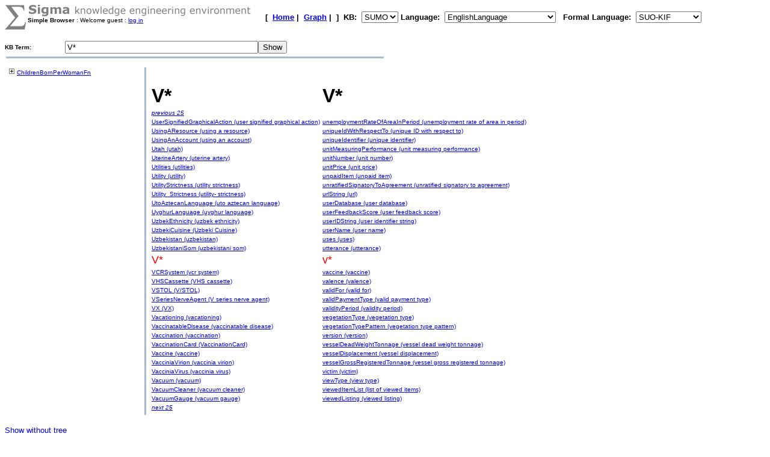

--- FILE ---
content_type: text/html;charset=UTF-8
request_url: https://sigma.ontologyportal.org:8443/sigma/TreeView.jsp?lang=EnglishLanguage&simple=yes&kb=SUMO&term=V*
body_size: 16650
content:

<!DOCTYPE html
   PUBLIC "-//W3C//DTD XHTML 1.0 Transitional//EN"
   "https://www.w3.org/TR/xhtml1/DTD/xhtml1-transitional.dtd">
<meta http-equiv="Content-Type" content="text/html; charset=iso-8859-1" />
<html xmlns="https://www.w3.org/1999/xhtml" lang="en-US" xml:lang="en-US">

<link rel="stylesheet" type="text/css" href="simple.css" />



  <TITLE>TreeView Knowledge Base Browser - V*</TITLE>

    


    

<FORM action="TreeView.jsp">

    
    



<TABLE width="95%" cellspacing="0" cellpadding="0">
  <TR>
      <TD align="left" valign="top"><img src="pixmaps/sigmaSymbol-gray.gif"></TD>
      <TD align="left" valign="top">
        <img src="pixmaps/logoText-gray.gif"><br>
        <B>Simple Browser</B>
         : Welcome guest : <a href="login.html">log in</a>
        
      </TD>
      <TD valign="bottom"></TD>
      <TD>
        <font FACE="Arial, Helvetica" SIZE=-1><b>[&nbsp;
        <A href="KBs.jsp"><b>Home</b></A>&nbsp;|&nbsp
<A href="Graph.jsp?kb=SUMO&term=V*&inst=inst&lang=EnglishLanguage"><B>Graph</B></A>&nbsp;|&nbsp

        ]&nbsp;
        <b>KB:&nbsp;
<select name=kb>
  <option value='SUMO' selected='yes'>SUMO</option>
</select>


        </b>
        <b>Language:&nbsp;
        <form method="get" action="Simple.jsp" style="display:inline;">
            <select name=lang onchange='this.form.submit()' >
  <option value='ChineseLanguage'>ChineseLanguage</option><option value='ChinesePinyinWriting'>ChinesePinyinWriting</option><option value='ChineseSimplifiedWriting'>ChineseSimplifiedWriting</option><option value='ChineseTraditionalLanguage'>ChineseTraditionalLanguage</option><option value='EnglishLanguage' selected='yes'>EnglishLanguage</option><option value='FrenchLanguage'>FrenchLanguage</option><option value='GermanLanguage'>GermanLanguage</option><option value='Hindi'>Hindi</option><option value='ItalianLanguage'>ItalianLanguage</option><option value='JapaneseLanguage'>JapaneseLanguage</option><option value='PortugueseLanguage'>PortugueseLanguage</option><option value='SpanishLanguage'>SpanishLanguage</option><option value='SwedishLanguage'>SwedishLanguage</option><option value='cb'>cb</option><option value='cz'>cz</option><option value='de'>de</option><option value='format'>format</option><option value='hi'>hi</option><option value='ro'>ro</option><option value='sv'>sv</option><option value='tg'>tg</option>
</select>

            <input type="hidden" name="kb" value="SUMO" />
        </form>
        </b>&nbsp;
        <b>Formal Language:&nbsp;
        <form method="get" action="Simple.jsp" style="display:inline;">
            <select name=flang onchange='this.form.submit()' >
  <option value='OWL'>OWL</option><option value='SUO-KIF' selected='yes'>SUO-KIF</option><option value='TPTP'>TPTP</option><option value='traditionalLogic'>traditionalLogic</option>
</select>

            <input type="hidden" name="kb" value="SUMO" />
        </form>
      <br>
      </td>
  </TR>
</TABLE>

  <table cellspacing="0" cellpadding="0">
      <tr>
          <td WIDTH="100"><font face="Arial,helvetica"><b>KB Term:&nbsp;</b></font></TD>
          <TD align="left" valign="top" COLSPAN="2">
              <INPUT type="text" size="38" name="term" value="V*">
          </td>
          <td align="left" valign="top">
              <INPUT type="submit" value="Show">
          </TD>
        <INPUT type="hidden" name="simple" value=yes><br> 
      </tr>
      <TR>
          <TD><IMG SRC="pixmaps/1pixel.gif" Height="3"></TD>
      </TR>
</FORM>



<table ALIGN='LEFT' WIDTH='50%'><tr><TD BGCOLOR='#A8BACF'>
    <IMG SRC='pixmaps/1pixel.gif' width=1 height=1 border=0></TD></tr>
</table><BR>

<table border=0 width='100%' height='100%'>
    <tr>
        <td height='100%' valign=top>
            <span style='white-space: nowrap;'><img src='pixmaps/trans.gif' width=0 height=5>&nbsp;<a href="https://sigma.ontologyportal.org:8443/sigma/TreeView.jsp?kb=SUMO&simple=yes&lang=EnglishLanguage&flang=SUO-KIF&term=ChildrenBornPerWomanFn&expand=ChildrenBornPerWomanFn"><img border=0 src='pixmaps/plus.gif'></a>&nbsp;<a href="https://sigma.ontologyportal.org:8443/sigma/TreeView.jsp?kb=SUMO&simple=yes&lang=EnglishLanguage&flang=SUO-KIF&term=ChildrenBornPerWomanFn">ChildrenBornPerWomanFn</a></span><br>
<p>
        </td>
        <td valign="top" width="1" BGCOLOR='#A8BACF'>
          <IMG SRC='pixmaps/1pixel.gif' width=1 border=0>
        </td>
        <td valign=top>
            <table><tr><td><table><tr><td><FONT face='Arial,helvetica' size=+3> <b> V*</b></FONT></td><td><FONT face='Arial,helvetica' size=+3> <b> V*</b></FONT></td></tr>
<br><br><tr><td><i><a href="https://sigma.ontologyportal.org:8443/sigma/TreeView.jsp?lang=EnglishLanguage&simple=yes&kb=SUMO&nonrelation=UserSignifiedGraphicalAction&relation=unemploymentRateOfAreaInPeriod&KBPOS=1">previous 25</a></i></td></tr>
<tr>
  <td><a href="https://sigma.ontologyportal.org:8443/sigma/TreeView.jsp?lang=EnglishLanguage&simple=yes&kb=SUMO&term=UserSignifiedGraphicalAction">UserSignifiedGraphicalAction (user signified graphical action)</a></td>  <td><a href="https://sigma.ontologyportal.org:8443/sigma/TreeView.jsp?lang=EnglishLanguage&simple=yes&kb=SUMO&term=unemploymentRateOfAreaInPeriod">unemploymentRateOfAreaInPeriod (unemployment rate of area in period)</a></td></tr>
<tr>
  <td><a href="https://sigma.ontologyportal.org:8443/sigma/TreeView.jsp?lang=EnglishLanguage&simple=yes&kb=SUMO&term=UsingAResource">UsingAResource (using a resource)</a></td>  <td><a href="https://sigma.ontologyportal.org:8443/sigma/TreeView.jsp?lang=EnglishLanguage&simple=yes&kb=SUMO&term=uniqueIdWithRespectTo">uniqueIdWithRespectTo (unique ID with respect to)</a></td></tr>
<tr>
  <td><a href="https://sigma.ontologyportal.org:8443/sigma/TreeView.jsp?lang=EnglishLanguage&simple=yes&kb=SUMO&term=UsingAnAccount">UsingAnAccount (using an account)</a></td>  <td><a href="https://sigma.ontologyportal.org:8443/sigma/TreeView.jsp?lang=EnglishLanguage&simple=yes&kb=SUMO&term=uniqueIdentifier">uniqueIdentifier (unique identifier)</a></td></tr>
<tr>
  <td><a href="https://sigma.ontologyportal.org:8443/sigma/TreeView.jsp?lang=EnglishLanguage&simple=yes&kb=SUMO&term=Utah">Utah (utah)</a></td>  <td><a href="https://sigma.ontologyportal.org:8443/sigma/TreeView.jsp?lang=EnglishLanguage&simple=yes&kb=SUMO&term=unitMeasuringPerformance">unitMeasuringPerformance (unit measuring performance)</a></td></tr>
<tr>
  <td><a href="https://sigma.ontologyportal.org:8443/sigma/TreeView.jsp?lang=EnglishLanguage&simple=yes&kb=SUMO&term=UterineArtery">UterineArtery (uterine artery)</a></td>  <td><a href="https://sigma.ontologyportal.org:8443/sigma/TreeView.jsp?lang=EnglishLanguage&simple=yes&kb=SUMO&term=unitNumber">unitNumber (unit number)</a></td></tr>
<tr>
  <td><a href="https://sigma.ontologyportal.org:8443/sigma/TreeView.jsp?lang=EnglishLanguage&simple=yes&kb=SUMO&term=Utilities">Utilities (utilities)</a></td>  <td><a href="https://sigma.ontologyportal.org:8443/sigma/TreeView.jsp?lang=EnglishLanguage&simple=yes&kb=SUMO&term=unitPrice">unitPrice (unit price)</a></td></tr>
<tr>
  <td><a href="https://sigma.ontologyportal.org:8443/sigma/TreeView.jsp?lang=EnglishLanguage&simple=yes&kb=SUMO&term=Utility">Utility (utility)</a></td>  <td><a href="https://sigma.ontologyportal.org:8443/sigma/TreeView.jsp?lang=EnglishLanguage&simple=yes&kb=SUMO&term=unpaidItem">unpaidItem (unpaid item)</a></td></tr>
<tr>
  <td><a href="https://sigma.ontologyportal.org:8443/sigma/TreeView.jsp?lang=EnglishLanguage&simple=yes&kb=SUMO&term=UtilityStrictness">UtilityStrictness (utility strictness)</a></td>  <td><a href="https://sigma.ontologyportal.org:8443/sigma/TreeView.jsp?lang=EnglishLanguage&simple=yes&kb=SUMO&term=unratifiedSignatoryToAgreement">unratifiedSignatoryToAgreement (unratified signatory to agreement)</a></td></tr>
<tr>
  <td><a href="https://sigma.ontologyportal.org:8443/sigma/TreeView.jsp?lang=EnglishLanguage&simple=yes&kb=SUMO&term=Utility_Strictness">Utility_Strictness (utility- strictness)</a></td>  <td><a href="https://sigma.ontologyportal.org:8443/sigma/TreeView.jsp?lang=EnglishLanguage&simple=yes&kb=SUMO&term=urlString">urlString (url)</a></td></tr>
<tr>
  <td><a href="https://sigma.ontologyportal.org:8443/sigma/TreeView.jsp?lang=EnglishLanguage&simple=yes&kb=SUMO&term=UtoAztecanLanguage">UtoAztecanLanguage (uto aztecan language)</a></td>  <td><a href="https://sigma.ontologyportal.org:8443/sigma/TreeView.jsp?lang=EnglishLanguage&simple=yes&kb=SUMO&term=userDatabase">userDatabase (user database)</a></td></tr>
<tr>
  <td><a href="https://sigma.ontologyportal.org:8443/sigma/TreeView.jsp?lang=EnglishLanguage&simple=yes&kb=SUMO&term=UyghurLanguage">UyghurLanguage (uyghur language)</a></td>  <td><a href="https://sigma.ontologyportal.org:8443/sigma/TreeView.jsp?lang=EnglishLanguage&simple=yes&kb=SUMO&term=userFeedbackScore">userFeedbackScore (user feedback score)</a></td></tr>
<tr>
  <td><a href="https://sigma.ontologyportal.org:8443/sigma/TreeView.jsp?lang=EnglishLanguage&simple=yes&kb=SUMO&term=UzbekEthnicity">UzbekEthnicity (uzbek ethnicity)</a></td>  <td><a href="https://sigma.ontologyportal.org:8443/sigma/TreeView.jsp?lang=EnglishLanguage&simple=yes&kb=SUMO&term=userIDString">userIDString (user identifier string)</a></td></tr>
<tr>
  <td><a href="https://sigma.ontologyportal.org:8443/sigma/TreeView.jsp?lang=EnglishLanguage&simple=yes&kb=SUMO&term=UzbekiCuisine">UzbekiCuisine (Uzbeki Cuisine)</a></td>  <td><a href="https://sigma.ontologyportal.org:8443/sigma/TreeView.jsp?lang=EnglishLanguage&simple=yes&kb=SUMO&term=userName">userName (user name)</a></td></tr>
<tr>
  <td><a href="https://sigma.ontologyportal.org:8443/sigma/TreeView.jsp?lang=EnglishLanguage&simple=yes&kb=SUMO&term=Uzbekistan">Uzbekistan (uzbekistan)</a></td>  <td><a href="https://sigma.ontologyportal.org:8443/sigma/TreeView.jsp?lang=EnglishLanguage&simple=yes&kb=SUMO&term=uses">uses (uses)</a></td></tr>
<tr>
  <td><a href="https://sigma.ontologyportal.org:8443/sigma/TreeView.jsp?lang=EnglishLanguage&simple=yes&kb=SUMO&term=UzbekistaniSom">UzbekistaniSom (uzbekistani som)</a></td>  <td><a href="https://sigma.ontologyportal.org:8443/sigma/TreeView.jsp?lang=EnglishLanguage&simple=yes&kb=SUMO&term=utterance">utterance (utterance)</a></td></tr>
<tr><td><FONT SIZE=4 COLOR="RED">V* </FONT></td><td><FONT SIZE=4 COLOR="RED">v* </FONT></td></tr><tr>
  <td><a href="https://sigma.ontologyportal.org:8443/sigma/TreeView.jsp?lang=EnglishLanguage&simple=yes&kb=SUMO&term=VCRSystem">VCRSystem (vcr system)</a></td>  <td><a href="https://sigma.ontologyportal.org:8443/sigma/TreeView.jsp?lang=EnglishLanguage&simple=yes&kb=SUMO&term=vaccine">vaccine (vaccine)</a></td></tr>
<tr>
  <td><a href="https://sigma.ontologyportal.org:8443/sigma/TreeView.jsp?lang=EnglishLanguage&simple=yes&kb=SUMO&term=VHSCassette">VHSCassette (VHS cassette)</a></td>  <td><a href="https://sigma.ontologyportal.org:8443/sigma/TreeView.jsp?lang=EnglishLanguage&simple=yes&kb=SUMO&term=valence">valence (valence)</a></td></tr>
<tr>
  <td><a href="https://sigma.ontologyportal.org:8443/sigma/TreeView.jsp?lang=EnglishLanguage&flang=SUO-KIF&kb=SUMO&term=VSTOL">VSTOL (V/STOL)</a></td>  <td><a href="https://sigma.ontologyportal.org:8443/sigma/TreeView.jsp?lang=EnglishLanguage&flang=SUO-KIF&kb=SUMO&term=validFor">validFor (valid for)</a></td></tr>
<tr>
  <td><a href="https://sigma.ontologyportal.org:8443/sigma/TreeView.jsp?lang=EnglishLanguage&flang=SUO-KIF&kb=SUMO&term=VSeriesNerveAgent">VSeriesNerveAgent (V series nerve agent)</a></td>  <td><a href="https://sigma.ontologyportal.org:8443/sigma/TreeView.jsp?lang=EnglishLanguage&flang=SUO-KIF&kb=SUMO&term=validPaymentType">validPaymentType (valid payment type)</a></td></tr>
<tr>
  <td><a href="https://sigma.ontologyportal.org:8443/sigma/TreeView.jsp?lang=EnglishLanguage&flang=SUO-KIF&kb=SUMO&term=VX">VX (VX)</a></td>  <td><a href="https://sigma.ontologyportal.org:8443/sigma/TreeView.jsp?lang=EnglishLanguage&flang=SUO-KIF&kb=SUMO&term=validityPeriod">validityPeriod (validity period)</a></td></tr>
<tr>
  <td><a href="https://sigma.ontologyportal.org:8443/sigma/TreeView.jsp?lang=EnglishLanguage&flang=SUO-KIF&kb=SUMO&term=Vacationing">Vacationing (vacationing)</a></td>  <td><a href="https://sigma.ontologyportal.org:8443/sigma/TreeView.jsp?lang=EnglishLanguage&flang=SUO-KIF&kb=SUMO&term=vegetationType">vegetationType (vegetation type)</a></td></tr>
<tr>
  <td><a href="https://sigma.ontologyportal.org:8443/sigma/TreeView.jsp?lang=EnglishLanguage&flang=SUO-KIF&kb=SUMO&term=VaccinatableDisease">VaccinatableDisease (vaccinatable disease)</a></td>  <td><a href="https://sigma.ontologyportal.org:8443/sigma/TreeView.jsp?lang=EnglishLanguage&flang=SUO-KIF&kb=SUMO&term=vegetationTypePattern">vegetationTypePattern (vegetation type pattern)</a></td></tr>
<tr>
  <td><a href="https://sigma.ontologyportal.org:8443/sigma/TreeView.jsp?lang=EnglishLanguage&flang=SUO-KIF&kb=SUMO&term=Vaccination">Vaccination (vaccination)</a></td>  <td><a href="https://sigma.ontologyportal.org:8443/sigma/TreeView.jsp?lang=EnglishLanguage&flang=SUO-KIF&kb=SUMO&term=version">version (version)</a></td></tr>
<tr>
  <td><a href="https://sigma.ontologyportal.org:8443/sigma/TreeView.jsp?lang=EnglishLanguage&flang=SUO-KIF&kb=SUMO&term=VaccinationCard">VaccinationCard (VaccinationCard)</a></td>  <td><a href="https://sigma.ontologyportal.org:8443/sigma/TreeView.jsp?lang=EnglishLanguage&flang=SUO-KIF&kb=SUMO&term=vesselDeadWeightTonnage">vesselDeadWeightTonnage (vessel dead weight tonnage)</a></td></tr>
<tr>
  <td><a href="https://sigma.ontologyportal.org:8443/sigma/TreeView.jsp?lang=EnglishLanguage&flang=SUO-KIF&kb=SUMO&term=Vaccine">Vaccine (vaccine)</a></td>  <td><a href="https://sigma.ontologyportal.org:8443/sigma/TreeView.jsp?lang=EnglishLanguage&flang=SUO-KIF&kb=SUMO&term=vesselDisplacement">vesselDisplacement (vessel displacement)</a></td></tr>
<tr>
  <td><a href="https://sigma.ontologyportal.org:8443/sigma/TreeView.jsp?lang=EnglishLanguage&flang=SUO-KIF&kb=SUMO&term=VacciniaVirion">VacciniaVirion (vaccinia virion)</a></td>  <td><a href="https://sigma.ontologyportal.org:8443/sigma/TreeView.jsp?lang=EnglishLanguage&flang=SUO-KIF&kb=SUMO&term=vesselGrossRegisteredTonnage">vesselGrossRegisteredTonnage (vessel gross registered tonnage)</a></td></tr>
<tr>
  <td><a href="https://sigma.ontologyportal.org:8443/sigma/TreeView.jsp?lang=EnglishLanguage&flang=SUO-KIF&kb=SUMO&term=VacciniaVirus">VacciniaVirus (vaccinia virus)</a></td>  <td><a href="https://sigma.ontologyportal.org:8443/sigma/TreeView.jsp?lang=EnglishLanguage&flang=SUO-KIF&kb=SUMO&term=victim">victim (victim)</a></td></tr>
<tr>
  <td><a href="https://sigma.ontologyportal.org:8443/sigma/TreeView.jsp?lang=EnglishLanguage&flang=SUO-KIF&kb=SUMO&term=Vacuum">Vacuum (vacuum)</a></td>  <td><a href="https://sigma.ontologyportal.org:8443/sigma/TreeView.jsp?lang=EnglishLanguage&flang=SUO-KIF&kb=SUMO&term=viewType">viewType (view type)</a></td></tr>
<tr>
  <td><a href="https://sigma.ontologyportal.org:8443/sigma/TreeView.jsp?lang=EnglishLanguage&flang=SUO-KIF&kb=SUMO&term=VacuumCleaner">VacuumCleaner (vacuum cleaner)</a></td>  <td><a href="https://sigma.ontologyportal.org:8443/sigma/TreeView.jsp?lang=EnglishLanguage&flang=SUO-KIF&kb=SUMO&term=viewedItemList">viewedItemList (list of viewed items)</a></td></tr>
<tr>
  <td><a href="https://sigma.ontologyportal.org:8443/sigma/TreeView.jsp?lang=EnglishLanguage&flang=SUO-KIF&kb=SUMO&term=VacuumGauge">VacuumGauge (vacuum gauge)</a></td>  <td><a href="https://sigma.ontologyportal.org:8443/sigma/TreeView.jsp?lang=EnglishLanguage&flang=SUO-KIF&kb=SUMO&term=viewedListing">viewedListing (viewed listing)</a></td></tr>
<tr><td><i><a href="https://sigma.ontologyportal.org:8443/sigma/TreeView.jsp?lang=EnglishLanguage&flang=SUO-KIF&kb=SUMO&nonrelation=VacuumGauge&relation=viewedListing&KBPOS=1">next 25</a></i></td></tr>
</table></td></td></TABLE>
        </td>
    </tr>
</table><p>

    <small><a href="SimpleBrowse.jsp?kb=SUMO&simple=yes&lang=EnglishLanguage&term=V*">Show without tree</a></small><p>


<p>
<table ALIGN='LEFT' WIDTH='50%'><tr><TD BGCOLOR='#A8BACF'>
    <IMG SRC='pixmaps/1pixel.gif' width=1 height=1 border=0></TD></tr>
</table><BR>
<small><a href="https://github.com/ontologyportal/sigmakee">Sigma web home</a>&nbsp;&nbsp;&nbsp;&nbsp;&nbsp;
<a href="https://www.ontologyportal.org">Suggested Upper Merged Ontology (SUMO) web home</a></small><br>
<small>Sigma version 3.0 is <a href="http://www.gnu.org/copyleft/gpl.html">open source software</a>
produced by <a href="https://www.articulatesoftware.com">Articulate Software</a> and its partners</small><p>
</html>

